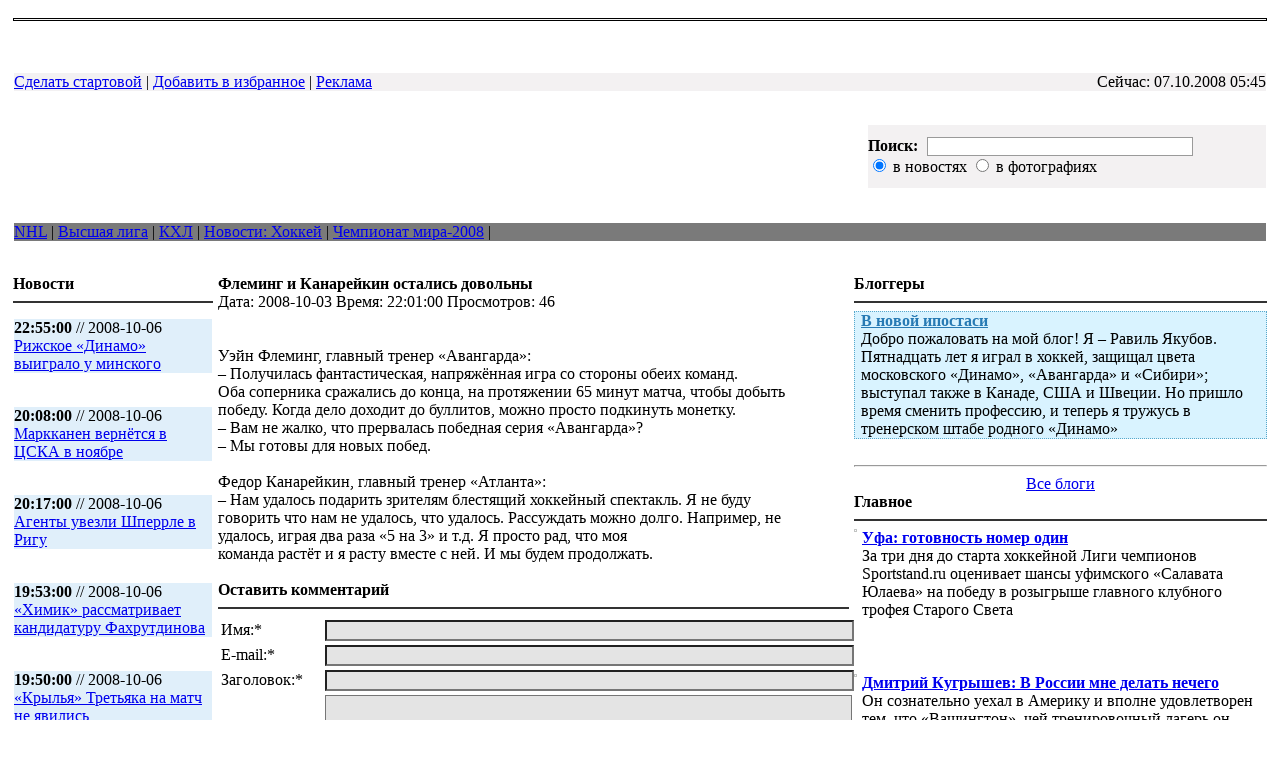

--- FILE ---
content_type: text/html; charset=utf-8
request_url: https://sportstand.ru/news/Fleming_Kanareikin
body_size: 7224
content:
<!DOCTYPE HTML PUBLIC "-//W3C//DTD HTML 4.01 Transitional//EN"
"http://www.w3.org/TR/html4/loose.dtd">
<html>
<head>
  <title>Спорт</title>
  <meta name="Description" content="Спортстэнд - все новости из мира спорта. Футбол, хоккей, баскетбол, теннис, формула-1 и многое другое">
  <meta name="Keywords" lang="ru" content="новости, футбол, хоккей, баскетбол, теннис, формула-1, бокс">
  <meta http-equiv="content-type" content="text/html; charset=utf-8">
  <link href="/css/style.css" rel="stylesheet" type="text/css">
<!-- Yandex.Metrika counter -->
<script type="text/javascript" >
   (function(m,e,t,r,i,k,a){m[i]=m[i]||function(){(m[i].a=m[i].a||[]).push(arguments)};
   m[i].l=1*new Date();
   for (var j = 0; j < document.scripts.length; j++) {if (document.scripts[j].src === r) { return; }}
   k=e.createElement(t),a=e.getElementsByTagName(t)[0],k.async=1,k.src=r,a.parentNode.insertBefore(k,a)})
   (window, document, "script", "https://mc.yandex.ru/metrika/tag.js", "ym");

   ym(94958041, "init", {
        clickmap:true,
        trackLinks:true,
        accurateTrackBounce:true
   });
</script>
<noscript><div><img src="https://mc.yandex.ru/watch/94958041" style="position:absolute; left:-9999px;" alt="" /></div></noscript>
<!-- /Yandex.Metrika counter --></head>
<body topmargin="0" leftmargin="0" bottommargin="0" rightmargin="0" margin="0">
  <table style="width: 98%;" align="center" border="0" cellspacing="0" cellpadding="0">
    <tr>
      <td>
        <div style="width: 100%;" class="text_br">
          &nbsp;
        </div>
        <table style="width: 100%; background-color: #f6f6f6; text-align: center; border: 1px solid #000000;" align="center" border="0" cellspacing="0" cellpadding="0" class="text_1">
          <tr>
            <td><img src="/images/rma.jpg" style="border: 0px;"></td>
            <td></td>
          </tr>
        </table>
        <div style="width: 100%;" class="text_br">
          &nbsp;
        </div>
        <table style="width: 100%; height: 8px;" align="center" border="0" cellspacing="0" cellpadding="0">
          <tr>
            <td style="background: url('/img/line.gif');"><img src="/img/line.gif"></td>
          </tr>
        </table>
        <table style="width: 100%;" align="center" border="0" cellspacing="0" cellpadding="0" class="text_1">
          <tr>
            <td>
              <br>
              <table style="width: 100%;" align="center" border="0" cellspacing="0" cellpadding="0" class="text_1">
                <tr>
                  <td style="width: 9px; height: 8px;"><img src="/img/table_grey/ul.gif"></td>
                  <td style="width: 100%; height: 8px; background: url('/img/table_grey/u.gif');"><img src="/img/table_grey/u.gif"></td>
                  <td style="width: 9px; height: 8px;"><img src="/img/table_grey/ur.gif"></td>
                </tr>
                <tr>
                  <td style="width: 9px; background: url('/img/table_grey/l.gif');"><img src="/img/table_grey/l.gif"></td>
                  <td style="width: 100%; background-color: #f3f1f2;">
                    <table style="width: 100%;" align="center" border="0" cellspacing="0" cellpadding="0">
                      <tr>
                        <td class="text_1"><a href="/" onclick="this.style.behavior='url(#default#homepage)';this.setHomePage('https://sportstand.ru/'); alert('Спасибо!'); return false;">Сделать стартовой</a> | <a href="/" onclick="window.external.AddFavorite(location.href, document.title);return false">Добавить в избранное</a> | <a href="#">Реклама</a></td>
                        <td class="text_2" align="right">Сейчас: 07.10.2008 05:45</td>
                      </tr>
                    </table>
                  </td>
                  <td style="width: 9px; background: url('/img/table_grey/l.gif');"><img src="/img/table_grey/l.gif"></td>
                </tr>
                <tr>
                  <td style="width: 9px; height: 8px;"><img src="/img/table_grey/dl.gif"></td>
                  <td style="width: 100%; height: 8px; background: url('/img/table_grey/d.gif');"><img src="/img/table_grey/d.gif"></td>
                  <td style="width: 9px; height: 8px;"><img src="/img/table_grey/dr.gif"></td>
                </tr>
              </table>
            </td>
          </tr>
        </table><br>
        <table style="width: 100%;" align="center" border="0" cellspacing="0" cellpadding="0">
          <tr>
            <td style="width: 100%;"><a href="/" title="Главная"><img src="/img/logo.gif" style="border: 0px;"></a></td>
            <td style="width: 400px; height: 71px;">
              <table style="width: 400px; height: 71px;" align="center" border="0" cellspacing="0" cellpadding="0">
                <tr>
                  <td style="width: 9px; height: 8px;"><img src="/img/table_grey/ul.gif"></td>
                  <td style="width: 100%; height: 8px; background: url('/img/table_grey/u.gif');"><img src="/img/table_grey/u.gif"></td>
                  <td style="width: 9px; height: 8px;"><img src="/img/table_grey/ur.gif"></td>
                </tr>
                <tr>
                  <td style="width: 9px; background: url('/img/table_grey/l.gif');"><img src="/img/table_grey/l.gif"></td>
                  <td style="width: 100%; height: 63px; background-color: #f3f1f2;">
                    <table style="width: 100%;" align="center" border="0" cellspacing="0" cellpadding="0" class="text_1">
                      <tr>
                        <td style="width: 60px;"><b>Поиск:</b></td>
                        <td style="width: 260px;"><input type="text" name="text" style="width: 260px; border: 1px solid #9a9a9a;"></td>
                        <td style="width: 80px;" align="right"><input type="image" src="/img/buttons/search.gif" name="enter"></td>
                      </tr>
                      <tr>
                        <td colspan="3"><input type="radio" name="search" value="news" checked> в новостях <input type="radio" name="search" value="photo"> в фотографиях</td>
                      </tr>
                    </table>
                  </td>
                  <td style="width: 9px; background: url('/img/table_grey/l.gif');"><img src="/img/table_grey/l.gif"></td>
                </tr>
              </table>
            </td>
          </tr>
        </table>
        <table style="width: 100%; height: 8px;" align="center" border="0" cellspacing="0" cellpadding="0">
          <tr>
            <td style="background: url('/img/line.gif');"><img src="/img/line.gif"></td>
          </tr>
        </table>
        <table style="width: 100%;" align="center" border="0" cellspacing="0" cellpadding="0" class="text_1">
          <tr>
            <td>
              <br>
              <table style="width: 100%;" align="center" border="0" cellspacing="0" cellpadding="0" class="text_1">
                <tr>
                  <td><a href="/" title="Главная"><img src="/img/buttons/title_light.gif" style="border: 0px;"></a></td>
                  <td><a href="/division/football" title="Футбол"><img src="/img/buttons/football_light.gif" style="border: 0px;"></a></td>
                  <td><a href="/division/hockey" title="Хоккей"><img src="/img/buttons/hockey_dark.gif" style="border: 0px;"></a></td>
                  <td><a href="/division/razdel/other/20" title="Формула-1"><img src="/img/buttons/formula_light.gif" style="border: 0px;"></a></td>
                  <td><a href="/division/razdel/other/22" title="Бокс"><img src="/img/buttons/box_light.gif" style="border: 0px;"></a></td>
                  <td><a href="/division/razdel/other/23" title="Теннис"><img src="/img/buttons/tennis_light.gif" style="border: 0px;"></a></td>
                  <td><a href="/division/razdel/other/21" title="Баскетбол"><img src="/img/buttons/basketball_light.gif" style="border: 0px;"></a></td>
                  <td><a href="/division/razdel/other/24" title="Олимпиада"><img src="/img/buttons/olimp_light.gif" style="border: 0px;"></a></td>
                  <td style="width: 100%;"></td>
                </tr>
              </table>
              <table style="width: 100%;" align="center" border="0" cellspacing="0" cellpadding="0" class="text_3">
                <tr>
                  <td style="width: 9px; height: 8px;"><img src="/img/table_grey_dark/ul.gif"></td>
                  <td style="width: 100%; height: 8px; background: url('/img/table_grey_dark/u.gif');"><img src="/img/table_grey_dark/u.gif"></td>
                  <td style="width: 9px; height: 8px;"><img src="/img/table_grey_dark/ur.gif"></td>
                </tr>
                <tr>
                  <td style="width: 9px; background: url('/img/table_grey_dark/l.gif');"><img src="/img/table_grey_dark/l.gif"></td>
                  <td style="width: 100%; background-color: #7a7a7a;"><a href="/d/sd/hockey/nhl">NHL</a> | <a href="/d/sd/hockey/vishaya_liga">Высшая лига</a> | <a href="/d/sd/hockey/KHL">КХЛ</a> | <a href="/d/sd/hockey/novosti_hokkey">Новости: Хоккей</a> | <a href="/d/sd/hockey/chempionat_mira_2008">Чемпионат мира-2008</a> |</td>
                  <td style="width: 9px; background: url('/img/table_grey_dark/l.gif');"><img src="/img/table_grey_dark/l.gif"></td>
                </tr>
                <tr>
                  <td style="width: 9px; height: 8px;"><img src="/img/table_grey_dark/dl.gif"></td>
                  <td style="width: 100%; height: 8px; background: url('/img/table_grey_dark/d.gif');"><img src="/img/table_grey_dark/d.gif"></td>
                  <td style="width: 9px; height: 8px;"><img src="/img/table_grey_dark/dr.gif"></td>
                </tr>
              </table>
            </td>
          </tr>
        </table><br>
        <table style="width: 100%; height: 8px;" align="center" border="0" cellspacing="0" cellpadding="0">
          <tr>
            <td style="background: url('/img/line.gif');"><img src="/img/line.gif"></td>
          </tr>
        </table>
        <table style="width: 100%;" align="center" border="0" cellspacing="0" cellpadding="0">
          <tr>
            <td style="width: 200px;" valign="top">
              <div class="text_8">
                <b>Новости</b>
              </div>
              <hr style="border: 1px solid #333333;">
              <table style="width: 100%;" align="center" border="0" cellspacing="0" cellpadding="0" class="text_1">
                <tr>
                  <td style="width: 50%;" valign="top">
                    <table style="width: 100%;" align="center" border="0" cellspacing="0" cellpadding="0" class="text_1">
                      <tr>
                        <td style="width: 9px; height: 8px;"><img src="/img/table_blue_dark/ul.gif"></td>
                        <td style="width: 100%; height: 8px; background: url('/img/table_blue_dark/u.gif');"><img src="/img/table_blue_dark/u.gif"></td>
                        <td style="width: 9px; height: 8px;"><img src="/img/table_blue_dark/ur.gif"></td>
                      </tr>
                      <tr>
                        <td style="width: 9px; background: url('/img/table_blue_dark/l.gif');"><img src="/img/table_blue_dark/l.gif"></td>
                        <td style="width: 100%; background-color: #e0effa;">
                          <div>
                            <span style="text-align: center;"><b>22:55:00</b> // 2008-10-06</span><br>
                            <a href="/news/riga_vs_minsk">Рижское «Динамо» выиграло у минского</a>
                          </div>
                        </td>
                        <td style="width: 9px; background: url('/img/table_blue_dark/l.gif');"><img src="/img/table_blue_dark/l.gif"></td>
                      </tr>
                      <tr>
                        <td style="width: 9px; height: 8px;"><img src="/img/table_blue_dark/dl.gif"></td>
                        <td style="width: 100%; height: 8px; background: url('/img/table_blue_dark/u.gif');"><img src="/img/table_blue_dark/u.gif"></td>
                        <td style="width: 9px; height: 8px;"><img src="/img/table_blue_dark/dr.gif"></td>
                      </tr>
                    </table>
                  </td>
                </tr>
              </table>
              <div class="text_br">
                <br>
              </div>
              <table style="width: 100%;" align="center" border="0" cellspacing="0" cellpadding="0" class="text_1">
                <tr>
                  <td style="width: 50%;" valign="top">
                    <table style="width: 100%;" align="center" border="0" cellspacing="0" cellpadding="0" class="text_1">
                      <tr>
                        <td style="width: 9px; height: 8px;"><img src="/img/table_blue_dark/ul.gif"></td>
                        <td style="width: 100%; height: 8px; background: url('/img/table_blue_dark/u.gif');"><img src="/img/table_blue_dark/u.gif"></td>
                        <td style="width: 9px; height: 8px;"><img src="/img/table_blue_dark/ur.gif"></td>
                      </tr>
                      <tr>
                        <td style="width: 9px; background: url('/img/table_blue_dark/l.gif');"><img src="/img/table_blue_dark/l.gif"></td>
                        <td style="width: 100%; background-color: #e0effa;">
                          <div>
                            <span style="text-align: center;"><b>20:08:00</b> // 2008-10-06</span><br>
                            <a href="/news/Markkanen_Vernetsya">Маркканен вернётся в ЦСКА в ноябре</a>
                          </div>
                        </td>
                        <td style="width: 9px; background: url('/img/table_blue_dark/l.gif');"><img src="/img/table_blue_dark/l.gif"></td>
                      </tr>
                      <tr>
                        <td style="width: 9px; height: 8px;"><img src="/img/table_blue_dark/dl.gif"></td>
                        <td style="width: 100%; height: 8px; background: url('/img/table_blue_dark/u.gif');"><img src="/img/table_blue_dark/u.gif"></td>
                        <td style="width: 9px; height: 8px;"><img src="/img/table_blue_dark/dr.gif"></td>
                      </tr>
                    </table>
                  </td>
                </tr>
              </table>
              <div class="text_br">
                <br>
              </div>
              <table style="width: 100%;" align="center" border="0" cellspacing="0" cellpadding="0" class="text_1">
                <tr>
                  <td style="width: 50%;" valign="top">
                    <table style="width: 100%;" align="center" border="0" cellspacing="0" cellpadding="0" class="text_1">
                      <tr>
                        <td style="width: 9px; height: 8px;"><img src="/img/table_blue_dark/ul.gif"></td>
                        <td style="width: 100%; height: 8px; background: url('/img/table_blue_dark/u.gif');"><img src="/img/table_blue_dark/u.gif"></td>
                        <td style="width: 9px; height: 8px;"><img src="/img/table_blue_dark/ur.gif"></td>
                      </tr>
                      <tr>
                        <td style="width: 9px; background: url('/img/table_blue_dark/l.gif');"><img src="/img/table_blue_dark/l.gif"></td>
                        <td style="width: 100%; background-color: #e0effa;">
                          <div>
                            <span style="text-align: center;"><b>20:17:00</b> // 2008-10-06</span><br>
                            <a href="/news/Shperrle_v_Rige">Агенты увезли Шперрле в Ригу</a>
                          </div>
                        </td>
                        <td style="width: 9px; background: url('/img/table_blue_dark/l.gif');"><img src="/img/table_blue_dark/l.gif"></td>
                      </tr>
                      <tr>
                        <td style="width: 9px; height: 8px;"><img src="/img/table_blue_dark/dl.gif"></td>
                        <td style="width: 100%; height: 8px; background: url('/img/table_blue_dark/u.gif');"><img src="/img/table_blue_dark/u.gif"></td>
                        <td style="width: 9px; height: 8px;"><img src="/img/table_blue_dark/dr.gif"></td>
                      </tr>
                    </table>
                  </td>
                </tr>
              </table>
              <div class="text_br">
                <br>
              </div>
              <table style="width: 100%;" align="center" border="0" cellspacing="0" cellpadding="0" class="text_1">
                <tr>
                  <td style="width: 50%;" valign="top">
                    <table style="width: 100%;" align="center" border="0" cellspacing="0" cellpadding="0" class="text_1">
                      <tr>
                        <td style="width: 9px; height: 8px;"><img src="/img/table_blue_dark/ul.gif"></td>
                        <td style="width: 100%; height: 8px; background: url('/img/table_blue_dark/u.gif');"><img src="/img/table_blue_dark/u.gif"></td>
                        <td style="width: 9px; height: 8px;"><img src="/img/table_blue_dark/ur.gif"></td>
                      </tr>
                      <tr>
                        <td style="width: 9px; background: url('/img/table_blue_dark/l.gif');"><img src="/img/table_blue_dark/l.gif"></td>
                        <td style="width: 100%; background-color: #e0effa;">
                          <div>
                            <span style="text-align: center;"><b>19:53:00</b> // 2008-10-06</span><br>
                            <a href="/news/Khimik_kandidatura_fahrutdinova">«Химик» рассматривает кандидатуру Фахрутдинова</a>
                          </div>
                        </td>
                        <td style="width: 9px; background: url('/img/table_blue_dark/l.gif');"><img src="/img/table_blue_dark/l.gif"></td>
                      </tr>
                      <tr>
                        <td style="width: 9px; height: 8px;"><img src="/img/table_blue_dark/dl.gif"></td>
                        <td style="width: 100%; height: 8px; background: url('/img/table_blue_dark/u.gif');"><img src="/img/table_blue_dark/u.gif"></td>
                        <td style="width: 9px; height: 8px;"><img src="/img/table_blue_dark/dr.gif"></td>
                      </tr>
                    </table>
                  </td>
                </tr>
              </table>
              <div class="text_br">
                <br>
              </div>
              <table style="width: 100%;" align="center" border="0" cellspacing="0" cellpadding="0" class="text_1">
                <tr>
                  <td style="width: 50%;" valign="top">
                    <table style="width: 100%;" align="center" border="0" cellspacing="0" cellpadding="0" class="text_1">
                      <tr>
                        <td style="width: 9px; height: 8px;"><img src="/img/table_blue_dark/ul.gif"></td>
                        <td style="width: 100%; height: 8px; background: url('/img/table_blue_dark/u.gif');"><img src="/img/table_blue_dark/u.gif"></td>
                        <td style="width: 9px; height: 8px;"><img src="/img/table_blue_dark/ur.gif"></td>
                      </tr>
                      <tr>
                        <td style="width: 9px; background: url('/img/table_blue_dark/l.gif');"><img src="/img/table_blue_dark/l.gif"></td>
                        <td style="width: 100%; background-color: #e0effa;">
                          <div>
                            <span style="text-align: center;"><b>19:50:00</b> // 2008-10-06</span><br>
                            <a href="/news/krilya_ne_priexali">«Крылья» Третьяка на матч не явились</a>
                          </div>
                        </td>
                        <td style="width: 9px; background: url('/img/table_blue_dark/l.gif');"><img src="/img/table_blue_dark/l.gif"></td>
                      </tr>
                      <tr>
                        <td style="width: 9px; height: 8px;"><img src="/img/table_blue_dark/dl.gif"></td>
                        <td style="width: 100%; height: 8px; background: url('/img/table_blue_dark/u.gif');"><img src="/img/table_blue_dark/u.gif"></td>
                        <td style="width: 9px; height: 8px;"><img src="/img/table_blue_dark/dr.gif"></td>
                      </tr>
                    </table>
                  </td>
                </tr>
              </table>
              <div class="text_br">
                <br>
              </div>
              <table style="width: 100%;" align="center" border="0" cellspacing="0" cellpadding="0" class="text_1">
                <tr>
                  <td style="width: 50%;" valign="top">
                    <table style="width: 100%;" align="center" border="0" cellspacing="0" cellpadding="0" class="text_1">
                      <tr>
                        <td style="width: 9px; height: 8px;"><img src="/img/table_blue_dark/ul.gif"></td>
                        <td style="width: 100%; height: 8px; background: url('/img/table_blue_dark/u.gif');"><img src="/img/table_blue_dark/u.gif"></td>
                        <td style="width: 9px; height: 8px;"><img src="/img/table_blue_dark/ur.gif"></td>
                      </tr>
                      <tr>
                        <td style="width: 9px; background: url('/img/table_blue_dark/l.gif');"><img src="/img/table_blue_dark/l.gif"></td>
                        <td style="width: 100%; background-color: #e0effa;">
                          <div>
                            <span style="text-align: center;"><b>16:22:00</b> // 2008-10-06</span><br>
                            <a href="/news/pervyi_skandal_v_vyshke">Первый скандал в Высшей лиге</a>
                          </div>
                        </td>
                        <td style="width: 9px; background: url('/img/table_blue_dark/l.gif');"><img src="/img/table_blue_dark/l.gif"></td>
                      </tr>
                      <tr>
                        <td style="width: 9px; height: 8px;"><img src="/img/table_blue_dark/dl.gif"></td>
                        <td style="width: 100%; height: 8px; background: url('/img/table_blue_dark/u.gif');"><img src="/img/table_blue_dark/u.gif"></td>
                        <td style="width: 9px; height: 8px;"><img src="/img/table_blue_dark/dr.gif"></td>
                      </tr>
                    </table>
                  </td>
                </tr>
              </table>
              <div class="text_br">
                <br>
              </div>
              <table style="width: 100%;" align="center" border="0" cellspacing="0" cellpadding="0" class="text_1">
                <tr>
                  <td style="width: 50%;" valign="top">
                    <table style="width: 100%;" align="center" border="0" cellspacing="0" cellpadding="0" class="text_1">
                      <tr>
                        <td style="width: 9px; height: 8px;"><img src="/img/table_blue_dark/ul.gif"></td>
                        <td style="width: 100%; height: 8px; background: url('/img/table_blue_dark/u.gif');"><img src="/img/table_blue_dark/u.gif"></td>
                        <td style="width: 9px; height: 8px;"><img src="/img/table_blue_dark/ur.gif"></td>
                      </tr>
                      <tr>
                        <td style="width: 9px; background: url('/img/table_blue_dark/l.gif');"><img src="/img/table_blue_dark/l.gif"></td>
                        <td style="width: 100%; background-color: #e0effa;">
                          <div>
                            <span style="text-align: center;"><b>15:33:00</b> // 2008-10-06</span><br>
                            <a href="/news/luchshie_igroki_nedeli">КХЛ назвала имена лучших игроков минувшей недели</a>
                          </div>
                        </td>
                        <td style="width: 9px; background: url('/img/table_blue_dark/l.gif');"><img src="/img/table_blue_dark/l.gif"></td>
                      </tr>
                      <tr>
                        <td style="width: 9px; height: 8px;"><img src="/img/table_blue_dark/dl.gif"></td>
                        <td style="width: 100%; height: 8px; background: url('/img/table_blue_dark/u.gif');"><img src="/img/table_blue_dark/u.gif"></td>
                        <td style="width: 9px; height: 8px;"><img src="/img/table_blue_dark/dr.gif"></td>
                      </tr>
                    </table>
                  </td>
                </tr>
              </table>
              <div class="text_br">
                <br>
              </div>
              <table style="width: 100%;" align="center" border="0" cellspacing="0" cellpadding="0" class="text_1">
                <tr>
                  <td style="width: 50%;" valign="top">
                    <table style="width: 100%;" align="center" border="0" cellspacing="0" cellpadding="0" class="text_1">
                      <tr>
                        <td style="width: 9px; height: 8px;"><img src="/img/table_blue_dark/ul.gif"></td>
                        <td style="width: 100%; height: 8px; background: url('/img/table_blue_dark/u.gif');"><img src="/img/table_blue_dark/u.gif"></td>
                        <td style="width: 9px; height: 8px;"><img src="/img/table_blue_dark/ur.gif"></td>
                      </tr>
                      <tr>
                        <td style="width: 9px; background: url('/img/table_blue_dark/l.gif');"><img src="/img/table_blue_dark/l.gif"></td>
                        <td style="width: 100%; background-color: #e0effa;">
                          <div>
                            <span style="text-align: center;"><b>14:16:00</b> // 2008-10-06</span><br>
                            <a href="/news/Khimik_sircov">«Химик» рассматривает кандидатуру Сырцова</a>
                          </div>
                        </td>
                        <td style="width: 9px; background: url('/img/table_blue_dark/l.gif');"><img src="/img/table_blue_dark/l.gif"></td>
                      </tr>
                      <tr>
                        <td style="width: 9px; height: 8px;"><img src="/img/table_blue_dark/dl.gif"></td>
                        <td style="width: 100%; height: 8px; background: url('/img/table_blue_dark/u.gif');"><img src="/img/table_blue_dark/u.gif"></td>
                        <td style="width: 9px; height: 8px;"><img src="/img/table_blue_dark/dr.gif"></td>
                      </tr>
                    </table>
                  </td>
                </tr>
              </table>
              <div class="text_br">
                <br>
              </div>
              <table style="width: 100%;" align="center" border="0" cellspacing="0" cellpadding="0" class="text_1">
                <tr>
                  <td style="width: 50%;" valign="top">
                    <table style="width: 100%;" align="center" border="0" cellspacing="0" cellpadding="0" class="text_1">
                      <tr>
                        <td style="width: 9px; height: 8px;"><img src="/img/table_blue_dark/ul.gif"></td>
                        <td style="width: 100%; height: 8px; background: url('/img/table_blue_dark/u.gif');"><img src="/img/table_blue_dark/u.gif"></td>
                        <td style="width: 9px; height: 8px;"><img src="/img/table_blue_dark/ur.gif"></td>
                      </tr>
                      <tr>
                        <td style="width: 9px; background: url('/img/table_blue_dark/l.gif');"><img src="/img/table_blue_dark/l.gif"></td>
                        <td style="width: 100%; background-color: #e0effa;">
                          <div>
                            <span style="text-align: center;"><b>14:13:00</b> // 2008-10-06</span><br>
                            <a href="/news/elitnaya_seriya_prodolzhenie">«Элитная серия»: сюпризы продолжаются…</a>
                          </div>
                        </td>
                        <td style="width: 9px; background: url('/img/table_blue_dark/l.gif');"><img src="/img/table_blue_dark/l.gif"></td>
                      </tr>
                      <tr>
                        <td style="width: 9px; height: 8px;"><img src="/img/table_blue_dark/dl.gif"></td>
                        <td style="width: 100%; height: 8px; background: url('/img/table_blue_dark/u.gif');"><img src="/img/table_blue_dark/u.gif"></td>
                        <td style="width: 9px; height: 8px;"><img src="/img/table_blue_dark/dr.gif"></td>
                      </tr>
                    </table>
                  </td>
                </tr>
              </table>
              <div class="text_br">
                <br>
              </div>
              <table style="width: 100%;" align="center" border="0" cellspacing="0" cellpadding="0" class="text_1">
                <tr>
                  <td style="width: 50%;" valign="top">
                    <table style="width: 100%;" align="center" border="0" cellspacing="0" cellpadding="0" class="text_1">
                      <tr>
                        <td style="width: 9px; height: 8px;"><img src="/img/table_blue_dark/ul.gif"></td>
                        <td style="width: 100%; height: 8px; background: url('/img/table_blue_dark/u.gif');"><img src="/img/table_blue_dark/u.gif"></td>
                        <td style="width: 9px; height: 8px;"><img src="/img/table_blue_dark/ur.gif"></td>
                      </tr>
                      <tr>
                        <td style="width: 9px; background: url('/img/table_blue_dark/l.gif');"><img src="/img/table_blue_dark/l.gif"></td>
                        <td style="width: 100%; background-color: #e0effa;">
                          <div>
                            <span style="text-align: center;"><b>22:17:00</b> // 2008-10-05</span><br>
                            <a href="/news/Ufa_gotovnost">Уфа: готовность номер один</a>
                          </div>
                        </td>
                        <td style="width: 9px; background: url('/img/table_blue_dark/l.gif');"><img src="/img/table_blue_dark/l.gif"></td>
                      </tr>
                      <tr>
                        <td style="width: 9px; height: 8px;"><img src="/img/table_blue_dark/dl.gif"></td>
                        <td style="width: 100%; height: 8px; background: url('/img/table_blue_dark/u.gif');"><img src="/img/table_blue_dark/u.gif"></td>
                        <td style="width: 9px; height: 8px;"><img src="/img/table_blue_dark/dr.gif"></td>
                      </tr>
                    </table>
                  </td>
                </tr>
              </table>
              <div class="text_br">
                <br>
              </div>
              <table style="width: 100%;" align="center" border="0" cellspacing="0" cellpadding="0" class="text_1">
                <tr>
                  <td style="width: 50%;" valign="top">
                    <table style="width: 100%;" align="center" border="0" cellspacing="0" cellpadding="0" class="text_1">
                      <tr>
                        <td style="width: 9px; height: 8px;"><img src="/img/table_blue_dark/ul.gif"></td>
                        <td style="width: 100%; height: 8px; background: url('/img/table_blue_dark/u.gif');"><img src="/img/table_blue_dark/u.gif"></td>
                        <td style="width: 9px; height: 8px;"><img src="/img/table_blue_dark/ur.gif"></td>
                      </tr>
                      <tr>
                        <td style="width: 9px; background: url('/img/table_blue_dark/l.gif');"><img src="/img/table_blue_dark/l.gif"></td>
                        <td style="width: 100%; background-color: #e0effa;">
                          <div>
                            <span style="text-align: center;"><b>21:59:00</b> // 2008-10-05</span><br>
                            <a href="/news/Khimik_mmg">Тренер «Химика» о победе над Магниткой</a>
                          </div>
                        </td>
                        <td style="width: 9px; background: url('/img/table_blue_dark/l.gif');"><img src="/img/table_blue_dark/l.gif"></td>
                      </tr>
                      <tr>
                        <td style="width: 9px; height: 8px;"><img src="/img/table_blue_dark/dl.gif"></td>
                        <td style="width: 100%; height: 8px; background: url('/img/table_blue_dark/u.gif');"><img src="/img/table_blue_dark/u.gif"></td>
                        <td style="width: 9px; height: 8px;"><img src="/img/table_blue_dark/dr.gif"></td>
                      </tr>
                    </table>
                  </td>
                </tr>
              </table>
              <div class="text_br">
                <br>
              </div>
              <table style="width: 100%;" align="center" border="0" cellspacing="0" cellpadding="0" class="text_1">
                <tr>
                  <td style="width: 50%;" valign="top">
                    <table style="width: 100%;" align="center" border="0" cellspacing="0" cellpadding="0" class="text_1">
                      <tr>
                        <td style="width: 9px; height: 8px;"><img src="/img/table_blue_dark/ul.gif"></td>
                        <td style="width: 100%; height: 8px; background: url('/img/table_blue_dark/u.gif');"><img src="/img/table_blue_dark/u.gif"></td>
                        <td style="width: 9px; height: 8px;"><img src="/img/table_blue_dark/ur.gif"></td>
                      </tr>
                      <tr>
                        <td style="width: 9px; background: url('/img/table_blue_dark/l.gif');"><img src="/img/table_blue_dark/l.gif"></td>
                        <td style="width: 100%; background-color: #e0effa;">
                          <div>
                            <span style="text-align: center;"><b>18:55:00</b> // 2008-10-05</span><br>
                            <a href="/news/Mikhalev_blagodarit_mikhailova">Михалёв поблагодарил Михайлова</a>
                          </div>
                        </td>
                        <td style="width: 9px; background: url('/img/table_blue_dark/l.gif');"><img src="/img/table_blue_dark/l.gif"></td>
                      </tr>
                      <tr>
                        <td style="width: 9px; height: 8px;"><img src="/img/table_blue_dark/dl.gif"></td>
                        <td style="width: 100%; height: 8px; background: url('/img/table_blue_dark/u.gif');"><img src="/img/table_blue_dark/u.gif"></td>
                        <td style="width: 9px; height: 8px;"><img src="/img/table_blue_dark/dr.gif"></td>
                      </tr>
                    </table>
                  </td>
                </tr>
              </table>
              <div class="text_br">
                <br>
              </div>
              <table style="width: 100%;" align="center" border="0" cellspacing="0" cellpadding="0" class="text_1">
                <tr>
                  <td style="width: 50%;" valign="top">
                    <table style="width: 100%;" align="center" border="0" cellspacing="0" cellpadding="0" class="text_1">
                      <tr>
                        <td style="width: 9px; height: 8px;"><img src="/img/table_blue_dark/ul.gif"></td>
                        <td style="width: 100%; height: 8px; background: url('/img/table_blue_dark/u.gif');"><img src="/img/table_blue_dark/u.gif"></td>
                        <td style="width: 9px; height: 8px;"><img src="/img/table_blue_dark/ur.gif"></td>
                      </tr>
                      <tr>
                        <td style="width: 9px; background: url('/img/table_blue_dark/l.gif');"><img src="/img/table_blue_dark/l.gif"></td>
                        <td style="width: 100%; background-color: #e0effa;">
                          <div>
                            <span style="text-align: center;"><b>09:12:00</b> // 2008-10-05</span><br>
                            <a href="/news/Nabokov_prodolzhaet_nabirat_ochki">Набоков продолжает набирать очки в Финляндии</a>
                          </div>
                        </td>
                        <td style="width: 9px; background: url('/img/table_blue_dark/l.gif');"><img src="/img/table_blue_dark/l.gif"></td>
                      </tr>
                      <tr>
                        <td style="width: 9px; height: 8px;"><img src="/img/table_blue_dark/dl.gif"></td>
                        <td style="width: 100%; height: 8px; background: url('/img/table_blue_dark/u.gif');"><img src="/img/table_blue_dark/u.gif"></td>
                        <td style="width: 9px; height: 8px;"><img src="/img/table_blue_dark/dr.gif"></td>
                      </tr>
                    </table>
                  </td>
                </tr>
              </table>
              <div class="text_br">
                <br>
              </div>
              <table style="width: 100%;" align="center" border="0" cellspacing="0" cellpadding="0" class="text_1">
                <tr>
                  <td style="width: 50%;" valign="top">
                    <table style="width: 100%;" align="center" border="0" cellspacing="0" cellpadding="0" class="text_1">
                      <tr>
                        <td style="width: 9px; height: 8px;"><img src="/img/table_blue_dark/ul.gif"></td>
                        <td style="width: 100%; height: 8px; background: url('/img/table_blue_dark/u.gif');"><img src="/img/table_blue_dark/u.gif"></td>
                        <td style="width: 9px; height: 8px;"><img src="/img/table_blue_dark/ur.gif"></td>
                      </tr>
                      <tr>
                        <td style="width: 9px; background: url('/img/table_blue_dark/l.gif');"><img src="/img/table_blue_dark/l.gif"></td>
                        <td style="width: 100%; background-color: #e0effa;">
                          <div>
                            <span style="text-align: center;"><b>22:59:00</b> // 2008-10-04</span><br>
                            <a href="/news/startoval_sezon_nhl">Стартовал новый сезон НХЛ</a>
                          </div>
                        </td>
                        <td style="width: 9px; background: url('/img/table_blue_dark/l.gif');"><img src="/img/table_blue_dark/l.gif"></td>
                      </tr>
                      <tr>
                        <td style="width: 9px; height: 8px;"><img src="/img/table_blue_dark/dl.gif"></td>
                        <td style="width: 100%; height: 8px; background: url('/img/table_blue_dark/u.gif');"><img src="/img/table_blue_dark/u.gif"></td>
                        <td style="width: 9px; height: 8px;"><img src="/img/table_blue_dark/dr.gif"></td>
                      </tr>
                    </table>
                  </td>
                </tr>
              </table>
              <div class="text_br">
                <br>
              </div>
              <table style="width: 100%;" align="center" border="0" cellspacing="0" cellpadding="0" class="text_1">
                <tr>
                  <td style="width: 50%;" valign="top">
                    <table style="width: 100%;" align="center" border="0" cellspacing="0" cellpadding="0" class="text_1">
                      <tr>
                        <td style="width: 9px; height: 8px;"><img src="/img/table_blue_dark/ul.gif"></td>
                        <td style="width: 100%; height: 8px; background: url('/img/table_blue_dark/u.gif');"><img src="/img/table_blue_dark/u.gif"></td>
                        <td style="width: 9px; height: 8px;"><img src="/img/table_blue_dark/ur.gif"></td>
                      </tr>
                      <tr>
                        <td style="width: 9px; background: url('/img/table_blue_dark/l.gif');"><img src="/img/table_blue_dark/l.gif"></td>
                        <td style="width: 100%; background-color: #e0effa;">
                          <div>
                            <span style="text-align: center;"><b>21:37:00</b> // 2008-10-04</span><br>
                            <a href="/news/heykillya_setuet_na_realizaciu">Хейккиля сетует на реализацию</a>
                          </div>
                        </td>
                        <td style="width: 9px; background: url('/img/table_blue_dark/l.gif');"><img src="/img/table_blue_dark/l.gif"></td>
                      </tr>
                      <tr>
                        <td style="width: 9px; height: 8px;"><img src="/img/table_blue_dark/dl.gif"></td>
                        <td style="width: 100%; height: 8px; background: url('/img/table_blue_dark/u.gif');"><img src="/img/table_blue_dark/u.gif"></td>
                        <td style="width: 9px; height: 8px;"><img src="/img/table_blue_dark/dr.gif"></td>
                      </tr>
                    </table>
                  </td>
                </tr>
              </table>
              <div class="text_br">
                <br>
              </div>
              <table style="width: 100%;" align="center" border="0" cellspacing="0" cellpadding="0" class="text_1">
                <tr>
                  <td style="width: 50%;" valign="top">
                    <table style="width: 100%;" align="center" border="0" cellspacing="0" cellpadding="0" class="text_1">
                      <tr>
                        <td style="width: 9px; height: 8px;"><img src="/img/table_blue_dark/ul.gif"></td>
                        <td style="width: 100%; height: 8px; background: url('/img/table_blue_dark/u.gif');"><img src="/img/table_blue_dark/u.gif"></td>
                        <td style="width: 9px; height: 8px;"><img src="/img/table_blue_dark/ur.gif"></td>
                      </tr>
                      <tr>
                        <td style="width: 9px; background: url('/img/table_blue_dark/l.gif');"><img src="/img/table_blue_dark/l.gif"></td>
                        <td style="width: 100%; background-color: #e0effa;">
                          <div>
                            <span style="text-align: center;"><b>21:35:46</b> // 2008-10-04</span><br>
                            <a href="/news/bykov_i_vezenie">Быков признал, что ЦСКА повезло</a>
                          </div>
                        </td>
                        <td style="width: 9px; background: url('/img/table_blue_dark/l.gif');"><img src="/img/table_blue_dark/l.gif"></td>
                      </tr>
                      <tr>
                        <td style="width: 9px; height: 8px;"><img src="/img/table_blue_dark/dl.gif"></td>
                        <td style="width: 100%; height: 8px; background: url('/img/table_blue_dark/u.gif');"><img src="/img/table_blue_dark/u.gif"></td>
                        <td style="width: 9px; height: 8px;"><img src="/img/table_blue_dark/dr.gif"></td>
                      </tr>
                    </table>
                  </td>
                </tr>
              </table>
              <div class="text_br">
                <br>
              </div>
              <table style="width: 100%;" align="center" border="0" cellspacing="0" cellpadding="0" class="text_1">
                <tr>
                  <td style="width: 50%;" valign="top">
                    <table style="width: 100%;" align="center" border="0" cellspacing="0" cellpadding="0" class="text_1">
                      <tr>
                        <td style="width: 9px; height: 8px;"><img src="/img/table_blue_dark/ul.gif"></td>
                        <td style="width: 100%; height: 8px; background: url('/img/table_blue_dark/u.gif');"><img src="/img/table_blue_dark/u.gif"></td>
                        <td style="width: 9px; height: 8px;"><img src="/img/table_blue_dark/ur.gif"></td>
                      </tr>
                      <tr>
                        <td style="width: 9px; background: url('/img/table_blue_dark/l.gif');"><img src="/img/table_blue_dark/l.gif"></td>
                        <td style="width: 100%; background-color: #e0effa;">
                          <div>
                            <span style="text-align: center;"><b>21:31:00</b> // 2008-10-04</span><br>
                            <a href="/news/rjiga_dovolen_nastroem">Ржига доволен настроем спартаковцев</a>
                          </div>
                        </td>
                        <td style="width: 9px; background: url('/img/table_blue_dark/l.gif');"><img src="/img/table_blue_dark/l.gif"></td>
                      </tr>
                      <tr>
                        <td style="width: 9px; height: 8px;"><img src="/img/table_blue_dark/dl.gif"></td>
                        <td style="width: 100%; height: 8px; background: url('/img/table_blue_dark/u.gif');"><img src="/img/table_blue_dark/u.gif"></td>
                        <td style="width: 9px; height: 8px;"><img src="/img/table_blue_dark/dr.gif"></td>
                      </tr>
                    </table>
                  </td>
                </tr>
              </table>
              <div class="text_br">
                <br>
              </div>
              <table style="width: 100%;" align="center" border="0" cellspacing="0" cellpadding="0" class="text_1">
                <tr>
                  <td style="width: 50%;" valign="top">
                    <table style="width: 100%;" align="center" border="0" cellspacing="0" cellpadding="0" class="text_1">
                      <tr>
                        <td style="width: 9px; height: 8px;"><img src="/img/table_blue_dark/ul.gif"></td>
                        <td style="width: 100%; height: 8px; background: url('/img/table_blue_dark/u.gif');"><img src="/img/table_blue_dark/u.gif"></td>
                        <td style="width: 9px; height: 8px;"><img src="/img/table_blue_dark/ur.gif"></td>
                      </tr>
                      <tr>
                        <td style="width: 9px; background: url('/img/table_blue_dark/l.gif');"><img src="/img/table_blue_dark/l.gif"></td>
                        <td style="width: 100%; background-color: #e0effa;">
                          <div>
                            <span style="text-align: center;"><b>21:30:00</b> // 2008-10-04</span><br>
                            <a href="/news/urzinov_otmetil_harakter">Юрзинов отметил характер подопечных</a>
                          </div>
                        </td>
                        <td style="width: 9px; background: url('/img/table_blue_dark/l.gif');"><img src="/img/table_blue_dark/l.gif"></td>
                      </tr>
                      <tr>
                        <td style="width: 9px; height: 8px;"><img src="/img/table_blue_dark/dl.gif"></td>
                        <td style="width: 100%; height: 8px; background: url('/img/table_blue_dark/u.gif');"><img src="/img/table_blue_dark/u.gif"></td>
                        <td style="width: 9px; height: 8px;"><img src="/img/table_blue_dark/dr.gif"></td>
                      </tr>
                    </table>
                  </td>
                </tr>
              </table>
              <div class="text_br">
                <br>
              </div>
              <table style="width: 100%;" align="center" border="0" cellspacing="0" cellpadding="0" class="text_1">
                <tr>
                  <td style="width: 50%;" valign="top">
                    <table style="width: 100%;" align="center" border="0" cellspacing="0" cellpadding="0" class="text_1">
                      <tr>
                        <td style="width: 9px; height: 8px;"><img src="/img/table_blue_dark/ul.gif"></td>
                        <td style="width: 100%; height: 8px; background: url('/img/table_blue_dark/u.gif');"><img src="/img/table_blue_dark/u.gif"></td>
                        <td style="width: 9px; height: 8px;"><img src="/img/table_blue_dark/ur.gif"></td>
                      </tr>
                      <tr>
                        <td style="width: 9px; background: url('/img/table_blue_dark/l.gif');"><img src="/img/table_blue_dark/l.gif"></td>
                        <td style="width: 100%; background-color: #e0effa;">
                          <div>
                            <span style="text-align: center;"><b>21:01:30</b> // 2008-10-04</span><br>
                            <a href="/news/ska_obigral_vityaz'">СКА с трудом справился с «Витязем»</a>
                          </div>
                        </td>
                        <td style="width: 9px; background: url('/img/table_blue_dark/l.gif');"><img src="/img/table_blue_dark/l.gif"></td>
                      </tr>
                      <tr>
                        <td style="width: 9px; height: 8px;"><img src="/img/table_blue_dark/dl.gif"></td>
                        <td style="width: 100%; height: 8px; background: url('/img/table_blue_dark/u.gif');"><img src="/img/table_blue_dark/u.gif"></td>
                        <td style="width: 9px; height: 8px;"><img src="/img/table_blue_dark/dr.gif"></td>
                      </tr>
                    </table>
                  </td>
                </tr>
              </table>
              <div class="text_br">
                <br>
              </div>
              <table style="width: 100%;" align="center" border="0" cellspacing="0" cellpadding="0" class="text_1">
                <tr>
                  <td style="width: 50%;" valign="top">
                    <table style="width: 100%;" align="center" border="0" cellspacing="0" cellpadding="0" class="text_1">
                      <tr>
                        <td style="width: 9px; height: 8px;"><img src="/img/table_blue_dark/ul.gif"></td>
                        <td style="width: 100%; height: 8px; background: url('/img/table_blue_dark/u.gif');"><img src="/img/table_blue_dark/u.gif"></td>
                        <td style="width: 9px; height: 8px;"><img src="/img/table_blue_dark/ur.gif"></td>
                      </tr>
                      <tr>
                        <td style="width: 9px; background: url('/img/table_blue_dark/l.gif');"><img src="/img/table_blue_dark/l.gif"></td>
                        <td style="width: 100%; background-color: #e0effa;">
                          <div>
                            <span style="text-align: center;"><b>21:01:00</b> // 2008-10-04</span><br>
                            <a href="/news/loko_proigral_cska">«Локомотив» проиграл ЦСКА</a>
                          </div>
                        </td>
                        <td style="width: 9px; background: url('/img/table_blue_dark/l.gif');"><img src="/img/table_blue_dark/l.gif"></td>
                      </tr>
                      <tr>
                        <td style="width: 9px; height: 8px;"><img src="/img/table_blue_dark/dl.gif"></td>
                        <td style="width: 100%; height: 8px; background: url('/img/table_blue_dark/u.gif');"><img src="/img/table_blue_dark/u.gif"></td>
                        <td style="width: 9px; height: 8px;"><img src="/img/table_blue_dark/dr.gif"></td>
                      </tr>
                    </table>
                  </td>
                </tr>
              </table>
              <div class="text_br">
                <br>
              </div>
            </td>
            <td style="width: 5px;">&nbsp;</td>
            <td class="text_br" valign="top">
              <table style="width: 100%;" align="center" border="0" cellspacing="0" cellpadding="0">
                <tr>
                  <td class="text_br" valign="top">
                    <div class="text_7">
                      <b>Флеминг и Канарейкин остались довольны</b>
                    </div>
                    <div style="width: 100%; text-align: left;" class="text_1">
                      Дата: 2008-10-03 Время: 22:01:00 Просмотров: 46
                    </div><br>
                    <br>
                    <div class="text_5">
                      Уэйн Флеминг, главный тренер «Авангарда»:<br>
                      – Получилась фантастическая, напряжённая игра со стороны обеих команд.<br>
                      Оба соперника сражались до конца, на протяжении 65 минут матча, чтобы добыть<br>
                      победу. Когда дело доходит до буллитов, можно просто подкинуть монетку.<br>
                      – Вам не жалко, что прервалась победная серия «Авангарда»?<br>
                      – Мы готовы для новых побед.<br>
                      <br>
                      Федор Канарейкин, главный тренер «Атланта»:<br>
                      – Нам удалось подарить зрителям блестящий хоккейный спектакль. Я не буду<br>
                      говорить что нам не удалось, что удалось. Рассуждать можно долго. Например, не<br>
                      удалось, играя два раза «5 на 3» и т.д. Я просто рад, что моя<br>
                      команда растёт и я расту вместе с ней. И мы будем продолжать.<br>
                    </div><br>
                  </td>
                </tr>
              </table>
              <div class="text_8">
                <b>Оставить комментарий</b>
              </div>
              <hr style="border: 1px solid #333333;">
              <table style="width: 100%;" class="text_3" border="0" cellspacing="0" cellpadding="0">
                <tr>
                  <td align="left">
                    <script language="javascript">
                                      function chkzero()
                                              {
                                                      var v, f = document.bookadd;
                                                      if(f.name){
                                                              v = f.name.value;
                                                              if(v.length==0 || v== " " || f.text.value==0)  { alert('Необходимо указать все обязательные поля');
                                                              } else {

                                                                      return true;
                                                              }
                                                      }
                                                      return false;
                                              }
                    </script>
                    <form action="" method="post" name="bookadd" onsubmit="return chkzero();">
                      <table style="width: 100%;" class="text_6">
                        <tr>
                          <td style="width: 100px;">Имя:*</td>
                          <td><input type="text" name="name" style="width: 100%; background-color: #e4e4e4;"></td>
                        </tr>
                        <tr>
                          <td style="width: 100px;">E-mail:*</td>
                          <td><input type="text" name="email" style="width: 100%; background-color: #e4e4e4;"></td>
                        </tr>
                        <tr>
                          <td style="width: 100px;">Заголовок:*</td>
                          <td><input type="text" name="title" style="width: 100%; background-color: #e4e4e4;"></td>
                        </tr>
                        <tr>
                          <td style="width: 100px;">Текст:*</td>
                          <td>
                          <textarea name="text" style="width: 100%; height: 150px; background-color: #e4e4e4;"></textarea></td>
                        </tr>
                        <tr>
                          <td><img src="/img.php" alt=""></td>
                          <td class="text_all"><input type="text" name="txt" style="width: 100%; background-color: #e4e4e4;"></td>
                        </tr>
                        <tr>
                          <td></td>
                          <td align="right"><input type="submit" name="send" value="Отправить" style="width: 150px; border: 1px dotted #b6b6b6;" title="Отправить"></td>
                        </tr>
                      </table>
                    </form>
                  </td>
                </tr>
              </table>
            </td>
            <td style="width: 5px;">&nbsp;</td>
            <td style="width: 33%;" class="text_br" valign="top">
              <div class="text_8">
                <b>Блоггеры</b>
              </div>
              <hr style="border: 1px solid #333333;">
              <table style="width: 100%; background-color: #d9f3ff; border: 1px dotted #58a8cb;" align="center" border="0" cellspacing="0" cellpadding="0" class="text_br">
                <tr>
                  <td valign="top"><img src="/images/blogger/blogger_12.jpg"></td>
                  <td style="width: 5px;">&nbsp;</td>
                  <td valign="top">
                    <div class="text_7">
                      <a href="/blog/blogger/Ravil_Yakubov"><b><font color="#277AB4">В новой ипостаси</font></b></a>
                    </div>
                    <div class="text_5">
                      <div>
                        <span style="COLOR: #000000">Добро пожаловать на мой блог! Я – Равиль Якубов. Пятнадцать лет я играл в хоккей, защищал цвета московского «Динамо», «Авангарда» и «Сибири»; выступал также в Канаде, США и Швеции. Но пришло время сменить профессию, и теперь я тружусь в тренерском штабе родного «Динамо»</span>
                      </div>
                    </div>
                  </td>
                </tr>
              </table><br>
              <hr style="\&quot;border:" solid="">
              <div style="text-align: center;" class="text_5">
                <a href="/blog" title="Все блоги">Все блоги</a>
              </div>
              <div class="text_8">
                <b>Главное</b>
              </div>
              <hr style="border: 1px solid #333333;">
              <table style="width: 100%;" align="center" border="0" cellspacing="0" cellpadding="0">
                <tr>
                  <td class="text_br" valign="top">
                    <div style="text-align: center;"><img src="/images/news/news_hockey_3376.jpg" style="border: 1px solid #c2c4c3;"></div><br>
                  </td>
                  <td style="width: 5px;">&nbsp;</td>
                  <td class="text_br" valign="top">
                    <div class="text_7">
                      <a href="/news/Ufa_gotovnost"><b>Уфа: готовность номер один</b></a>
                    </div>
                    <div class="text_5">
                      За три дня до старта хоккейной Лиги чемпионов Sportstand.ru оценивает шансы уфимского «Салавата Юлаева» на победу в розыгрыше главного клубного трофея Старого Света
                    </div>
                    <div>
                      <a href="/news/Ufa_gotovnost"><img src="/img/buttons/next.gif" style="border: 0px;"></a>
                    </div><br>
                  </td>
                </tr>
              </table><br>
              <br>
              <table style="width: 100%;" align="center" border="0" cellspacing="0" cellpadding="0">
                <tr>
                  <td class="text_br" valign="top">
                    <div style="text-align: center;"><img src="/images/news/news_hockey_3355.jpg" style="border: 1px solid #c2c4c3;"></div><br>
                  </td>
                  <td style="width: 5px;">&nbsp;</td>
                  <td class="text_br" valign="top">
                    <div class="text_7">
                      <a href="/news/Kugryshev_v_Rossii_delat_nechego"><b>Дмитрий Кугрышев: В России мне делать нечего</b></a>
                    </div>
                    <div class="text_5">
                      Он сознательно уехал в Америку и вполне удовлетворен тем, что «Вашингтон», чей тренировочный лагерь он посетил, сразу же отправил его в Квебек, в юниорскую лигу. Несмотря на это, домой Дмитрий Кугрышев возвращаться не хочет, считая, что у него нет возможностей прогрессировать в России
                    </div>
                    <div>
                      <a href="/news/Kugryshev_v_Rossii_delat_nechego"><img src="/img/buttons/next.gif" style="border: 0px;"></a>
                    </div><br>
                  </td>
                </tr>
              </table><br>
              <br>
              <table style="width: 100%;" align="center" border="0" cellspacing="0" cellpadding="0">
                <tr>
                  <td class="text_br" valign="top">
                    <div style="text-align: center;"><img src="/images/news/news_hockey_3348.jpg" style="border: 1px solid #c2c4c3;"></div><br>
                  </td>
                  <td style="width: 5px;">&nbsp;</td>
                  <td class="text_br" valign="top">
                    <div class="text_7">
                      <a href="/news/Nurlan_Orazbaev"><b>Нурлан Оразбаев: Принюхиваться к игрокам – последнее дело</b></a>
                    </div>
                    <div class="text_5">
                      <div>
                        Президент «Барыса» - один из самых перспективных молодых руководителей в КХЛ.&nbsp;Нурлану Оразбаеву&nbsp;в этом году исполнилось лишь 40 лет, но он сумел организовать в Казахстане очень многообещающий клуб
                      </div>
                    </div>
                    <div>
                      <a href="/news/Nurlan_Orazbaev"><img src="/img/buttons/next.gif" style="border: 0px;"></a>
                    </div><br>
                  </td>
                </tr>
              </table><br>
              <br>
              <table style="width: 100%;" align="center" border="0" cellspacing="0" cellpadding="0">
                <tr>
                  <td class="text_br" valign="top">
                    <div style="text-align: center;"><img src="/images/news/news_hockey_3306.jpg" style="border: 1px solid #c2c4c3;"></div><br>
                  </td>
                  <td style="width: 5px;">&nbsp;</td>
                  <td class="text_br" valign="top">
                    <div class="text_7">
                      <a href="/news/Vorobyev_mne_mnogo_vezlo"><b>Пётр Воробьёв: Мне в жизни часто везло…</b></a>
                    </div>
                    <div class="text_5">
                      <div>
                        О том, какой Пётр Воробьёв тренер, знают все поклонники нашего хоккея. Его личность и методы работы много лет не оставляют равнодушным, наверное, никого из болельщиков, коллег и, конечно, хоккеистов, работавших и работающих под его началом
                      </div>
                    </div>
                    <div>
                      <a href="/news/Vorobyev_mne_mnogo_vezlo"><img src="/img/buttons/next.gif" style="border: 0px;"></a>
                    </div><br>
                  </td>
                </tr>
              </table><br>
              <br>
              <table style="width: 100%;" align="center" border="0" cellspacing="0" cellpadding="0">
                <tr>
                  <td class="text_br" valign="top">
                    <div style="text-align: center;"><img src="/images/news/news_hockey_3231.jpg" style="border: 1px solid #c2c4c3;"></div><br>
                  </td>
                  <td style="width: 5px;">&nbsp;</td>
                  <td class="text_br" valign="top">
                    <div class="text_7">
                      <a href="/news/Kasyanchuk_ne_privyk"><b>Константин Касянчук: Не дерусь, потому что еще не привык</b></a>
                    </div>
                    <div class="text_5">
                      Переход нападающего Константина Касянчука из «Трактора» в «Динамо» не был бы так интересен, если бы не разговоры вокруг этого трансфера. Говорили, что форвард подрался с самим Андреем Назаровым. И не проиграл. Сам он на эту тему говорить не хочет, но все-таки пришлось
                    </div>
                    <div>
                      <a href="/news/Kasyanchuk_ne_privyk"><img src="/img/buttons/next.gif" style="border: 0px;"></a>
                    </div><br>
                  </td>
                </tr>
              </table><br>
              <br>
            </td>
          </tr>
        </table>
        <table style="width: 100%; height: 80px; background-color: #e0effa;" align="center" border="0" cellspacing="0" cellpadding="0">
          <tr>
            <td>
              <div class="text_4" style="text-align: center;">
                <a href="" title="Главная">Главная</a> | <a href="" title="Футбол">Футбол</a> | <a href="" title="Хоккей">Хоккей</a> | <a href="" title="Формула-1">Формула-1</a> | <a href="" title="Бокс">Бокс</a> | <a href="" title="Теннис">Теннис</a> | <a href="" title="Баскетбол">Баскетбол</a> |
              </div>
              <div class="text_5" style="text-align: center;">
                <a href="" title="Главная">Наша редакция</a> | <a href="" title="Футбол">Как к нам добраться</a> | <a href="" title="Хоккей">Контакты</a> | <a href="" title="Формула-1">Пишите нам</a> | <a href="" title="Бокс">Реклама на сайте</a> | <a href="" title="Теннис">Об издании</a>
              </div>
              <div class="text_5" style="text-align: center;">
                При использовании материалов ссылка на сайт обязательна.<br>
                E-mail:<br>
                Москва 2008 год.
              </div>
            </td>
          </tr>
        </table>
        <table style="width: 100%; height: 8px;" align="center" border="0" cellspacing="0" cellpadding="0">
          <tr>
            <td style="background: url('/img/line.gif');"><img src="/img/line.gif"></td>
          </tr>
        </table>
        <table style="width: 100%;" align="center" border="0" cellspacing="0" cellpadding="0">
          <tr>
            <td>
              <div class="text_5" style="text-align: center;">
                Программирование и дизайн<br>
                Vip Design Studio<br>
                http://www.vdc.su
              </div><br>
              <div style="text-align: center; float: center;"><noscript></noscript> <img src="http://top100-images.rambler.ru/top100/banner-88x31-rambler-blue3.gif" alt="Rambler's Top100" width="88" height="31" border="0"></div>
            </td>
          </tr>
        </table>
      </td>
    </tr>
  </table>
<script defer src="https://static.cloudflareinsights.com/beacon.min.js/vcd15cbe7772f49c399c6a5babf22c1241717689176015" integrity="sha512-ZpsOmlRQV6y907TI0dKBHq9Md29nnaEIPlkf84rnaERnq6zvWvPUqr2ft8M1aS28oN72PdrCzSjY4U6VaAw1EQ==" data-cf-beacon='{"version":"2024.11.0","token":"063363184872474d81ab73c173e15e4f","r":1,"server_timing":{"name":{"cfCacheStatus":true,"cfEdge":true,"cfExtPri":true,"cfL4":true,"cfOrigin":true,"cfSpeedBrain":true},"location_startswith":null}}' crossorigin="anonymous"></script>
</body>
</html>
